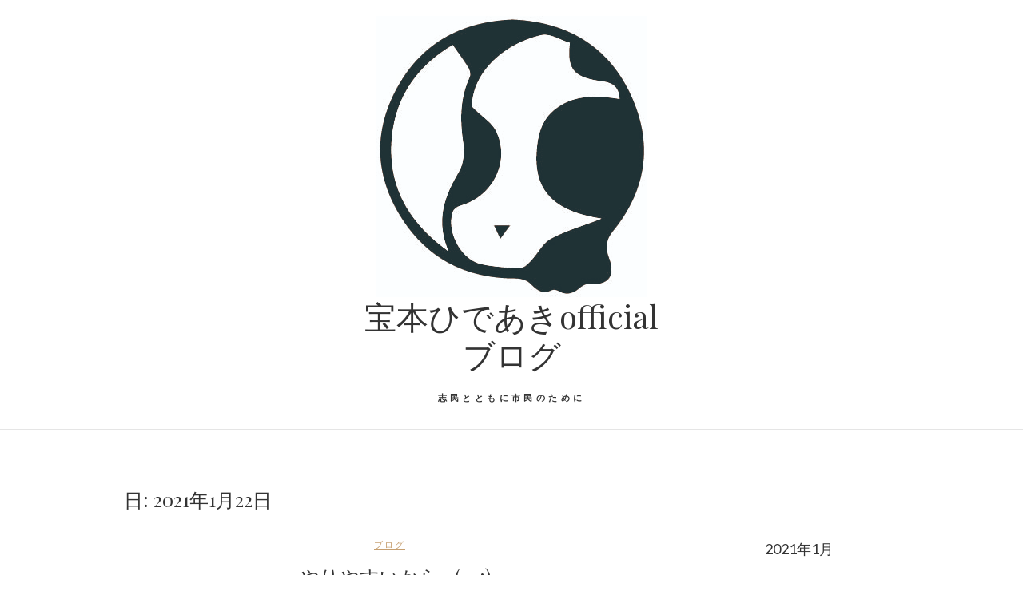

--- FILE ---
content_type: text/html; charset=UTF-8
request_url: https://hidelog2.takaramoto.jp/2021/01/22/
body_size: 5622
content:
<!DOCTYPE html>
<html lang="ja">
<head>
<meta charset="UTF-8" />
<link rel="profile" href="http://gmpg.org/xfn/11" />
<link rel="pingback" href="https://hidelog2.takaramoto.jp/xmlrpc.php" />
<title>2021年1月22日 &#8211; 宝本ひであきofficialブログ</title>
<link rel='dns-prefetch' href='//fonts.googleapis.com' />
<link rel='dns-prefetch' href='//s.w.org' />
<link rel="alternate" type="application/rss+xml" title="宝本ひであきofficialブログ &raquo; フィード" href="https://hidelog2.takaramoto.jp/feed/" />
<link rel="alternate" type="application/rss+xml" title="宝本ひであきofficialブログ &raquo; コメントフィード" href="https://hidelog2.takaramoto.jp/comments/feed/" />
		<script type="text/javascript">
			window._wpemojiSettings = {"baseUrl":"https:\/\/s.w.org\/images\/core\/emoji\/11.2.0\/72x72\/","ext":".png","svgUrl":"https:\/\/s.w.org\/images\/core\/emoji\/11.2.0\/svg\/","svgExt":".svg","source":{"concatemoji":"https:\/\/hidelog2.takaramoto.jp\/wp-includes\/js\/wp-emoji-release.min.js?ver=5.1.19"}};
			!function(e,a,t){var n,r,o,i=a.createElement("canvas"),p=i.getContext&&i.getContext("2d");function s(e,t){var a=String.fromCharCode;p.clearRect(0,0,i.width,i.height),p.fillText(a.apply(this,e),0,0);e=i.toDataURL();return p.clearRect(0,0,i.width,i.height),p.fillText(a.apply(this,t),0,0),e===i.toDataURL()}function c(e){var t=a.createElement("script");t.src=e,t.defer=t.type="text/javascript",a.getElementsByTagName("head")[0].appendChild(t)}for(o=Array("flag","emoji"),t.supports={everything:!0,everythingExceptFlag:!0},r=0;r<o.length;r++)t.supports[o[r]]=function(e){if(!p||!p.fillText)return!1;switch(p.textBaseline="top",p.font="600 32px Arial",e){case"flag":return s([55356,56826,55356,56819],[55356,56826,8203,55356,56819])?!1:!s([55356,57332,56128,56423,56128,56418,56128,56421,56128,56430,56128,56423,56128,56447],[55356,57332,8203,56128,56423,8203,56128,56418,8203,56128,56421,8203,56128,56430,8203,56128,56423,8203,56128,56447]);case"emoji":return!s([55358,56760,9792,65039],[55358,56760,8203,9792,65039])}return!1}(o[r]),t.supports.everything=t.supports.everything&&t.supports[o[r]],"flag"!==o[r]&&(t.supports.everythingExceptFlag=t.supports.everythingExceptFlag&&t.supports[o[r]]);t.supports.everythingExceptFlag=t.supports.everythingExceptFlag&&!t.supports.flag,t.DOMReady=!1,t.readyCallback=function(){t.DOMReady=!0},t.supports.everything||(n=function(){t.readyCallback()},a.addEventListener?(a.addEventListener("DOMContentLoaded",n,!1),e.addEventListener("load",n,!1)):(e.attachEvent("onload",n),a.attachEvent("onreadystatechange",function(){"complete"===a.readyState&&t.readyCallback()})),(n=t.source||{}).concatemoji?c(n.concatemoji):n.wpemoji&&n.twemoji&&(c(n.twemoji),c(n.wpemoji)))}(window,document,window._wpemojiSettings);
		</script>
		<style type="text/css">
img.wp-smiley,
img.emoji {
	display: inline !important;
	border: none !important;
	box-shadow: none !important;
	height: 1em !important;
	width: 1em !important;
	margin: 0 .07em !important;
	vertical-align: -0.1em !important;
	background: none !important;
	padding: 0 !important;
}
</style>
	<link rel='stylesheet' id='wp-block-library-css'  href='https://hidelog2.takaramoto.jp/wp-includes/css/dist/block-library/style.min.css?ver=5.1.19' type='text/css' media='all' />
<link rel='stylesheet' id='edge-style-css'  href='https://hidelog2.takaramoto.jp/wp-content/themes/edge/style.css?ver=5.1.19' type='text/css' media='all' />
<link rel='stylesheet' id='font-awesome-css'  href='https://hidelog2.takaramoto.jp/wp-content/themes/edge/assets/font-awesome/css/font-awesome.min.css?ver=5.1.19' type='text/css' media='all' />
<link rel='stylesheet' id='edge-responsive-css'  href='https://hidelog2.takaramoto.jp/wp-content/themes/edge/css/responsive.css?ver=5.1.19' type='text/css' media='all' />
<link rel='stylesheet' id='edge_google_fonts-css'  href='//fonts.googleapis.com/css?family=Lato%3A400%2C300%2C700%2C400italic%7CPlayfair+Display&#038;ver=5.1.19' type='text/css' media='all' />
<script type='text/javascript' src='https://hidelog2.takaramoto.jp/wp-includes/js/jquery/jquery.js?ver=1.12.4'></script>
<script type='text/javascript' src='https://hidelog2.takaramoto.jp/wp-includes/js/jquery/jquery-migrate.min.js?ver=1.4.1'></script>
<script type='text/javascript' src='https://hidelog2.takaramoto.jp/wp-content/themes/edge/js/edge-main.js?ver=5.1.19'></script>
<!--[if lt IE 9]>
<script type='text/javascript' src='https://hidelog2.takaramoto.jp/wp-content/themes/edge/js/html5.js?ver=3.7.3'></script>
<![endif]-->
<link rel='https://api.w.org/' href='https://hidelog2.takaramoto.jp/wp-json/' />
<link rel="EditURI" type="application/rsd+xml" title="RSD" href="https://hidelog2.takaramoto.jp/xmlrpc.php?rsd" />
<link rel="wlwmanifest" type="application/wlwmanifest+xml" href="https://hidelog2.takaramoto.jp/wp-includes/wlwmanifest.xml" /> 
<meta name="generator" content="WordPress 5.1.19" />
	<meta name="viewport" content="width=device-width" />
	<link rel="icon" href="https://hidelog2.takaramoto.jp/wp-content/uploads/2019/03/cropped-1@4x-50-32x32.jpg" sizes="32x32" />
<link rel="icon" href="https://hidelog2.takaramoto.jp/wp-content/uploads/2019/03/cropped-1@4x-50-192x192.jpg" sizes="192x192" />
<link rel="apple-touch-icon-precomposed" href="https://hidelog2.takaramoto.jp/wp-content/uploads/2019/03/cropped-1@4x-50-180x180.jpg" />
<meta name="msapplication-TileImage" content="https://hidelog2.takaramoto.jp/wp-content/uploads/2019/03/cropped-1@4x-50-270x270.jpg" />
</head>
<body class="archive date wp-custom-logo">
<div id="page" class="hfeed site">
<!-- Masthead ============================================= -->
<header id="masthead" class="site-header">
				<div class="top-header">
			<div class="container clearfix">
				<div class="header-social-block">	<div class="social-links clearfix">
			</div><!-- end .social-links -->
</div><!-- end .header-social-block --><div id="site-branding"><a href="https://hidelog2.takaramoto.jp/" class="custom-logo-link" rel="home" itemprop="url"><img width="339" height="352" src="https://hidelog2.takaramoto.jp/wp-content/uploads/2019/03/アセット-1@4x-50.jpg" class="custom-logo" alt="宝本ひであきofficialブログ" itemprop="logo" srcset="https://hidelog2.takaramoto.jp/wp-content/uploads/2019/03/アセット-1@4x-50.jpg 339w, https://hidelog2.takaramoto.jp/wp-content/uploads/2019/03/アセット-1@4x-50-289x300.jpg 289w" sizes="(max-width: 339px) 100vw, 339px" /></a> <h2 id="site-title"> 			<a href="https://hidelog2.takaramoto.jp/" title="宝本ひであきofficialブログ" rel="home"> 宝本ひであきofficialブログ </a>
			 </h2> <!-- end .site-title --> 				<div id="site-description"> 志民とともに市民のために </div> <!-- end #site-description -->
			</div>			</div> <!-- end .container -->
		</div> <!-- end .top-header -->
		<!-- Main Header============================================= -->
				<div id="sticky_header">
					<div class="container clearfix">
					  	<h3 class="nav-site-title">
							<a href="https://hidelog2.takaramoto.jp/" title="宝本ひであきofficialブログ">宝本ひであきofficialブログ</a>
						</h3>
					<!-- end .nav-site-title -->
						<!-- Main Nav ============================================= -->
												<nav id="site-navigation" class="main-navigation clearfix">
							<button class="menu-toggle" aria-controls="primary-menu" aria-expanded="false">
								<span class="line-one"></span>
					  			<span class="line-two"></span>
					  			<span class="line-three"></span>
						  	</button>
					  	<!-- end .menu-toggle -->
													</nav> <!-- end #site-navigation -->
						</div> <!-- end .container -->
			</div> <!-- end #sticky_header --></header> <!-- end #masthead -->
<!-- Main Page Start ============================================= -->
<div id="content">
<div class="container clearfix">
	<div class="page-header">
					<h1 class="page-title">日: <span>2021年1月22日</span></h1>
			<!-- .page-title -->
						<!-- .breadcrumb -->
	</div>
	<!-- .page-header -->
			<div id="primary">
								<main id="main" class="site-main clearfix">
							<article id="post-2752" class="post-2752 post type-post status-publish format-standard hentry category-blog">
				<header class="entry-header">
					<div class="entry-meta">
				<span class="cat-links">
					<a href="https://hidelog2.takaramoto.jp/category/blog/" rel="category tag">ブログ</a>				</span> <!-- end .cat-links -->
							</div><!-- end .entry-meta -->
					<h2 class="entry-title"> <a href="https://hidelog2.takaramoto.jp/2021/01/22/%e3%82%84%e3%82%8a%e3%82%84%e3%81%99%e3%81%84%e3%81%8b%e3%82%89%ef%bd%a5%ef%bd%a5/" title="やりやすいから…(･･;)"> やりやすいから…(･･;) </a> </h2> <!-- end.entry-title -->
						<div class="entry-meta">
				<span class="posted-on"><a title="12:23 PM" href="https://hidelog2.takaramoto.jp/2021/01/22/%e3%82%84%e3%82%8a%e3%82%84%e3%81%99%e3%81%84%e3%81%8b%e3%82%89%ef%bd%a5%ef%bd%a5/">
				2021年1月22日 </a></span>
			</div><!-- end .entry-meta -->
					</header><!-- end .entry-header -->
		<div class="entry-content">
			<p>飲食店の時短営業に 絶大なる感染抑制効果があるとは思わない。 お正月や 年始の挨拶もせずほどほど出歩かなかった&hellip; </p>
		</div> <!-- end .entry-content -->
					<footer class="entry-footer">
								<a class="more-link" title="やりやすいから…(･･;)" href="https://hidelog2.takaramoto.jp/2021/01/22/%e3%82%84%e3%82%8a%e3%82%84%e3%81%99%e3%81%84%e3%81%8b%e3%82%89%ef%bd%a5%ef%bd%a5/">
				続きを読む				</a>
								<div class="entry-meta">
										<span class="author vcard"><a href="https://hidelog2.takaramoto.jp/author/takaramoto/" title="宝本ひであき">
					宝本ひであき </a></span> 
					
									</div> <!-- end .entry-meta -->
							</footer> <!-- end .entry-footer -->
				</article><!-- end .post -->		<article id="post-2749" class="post-2749 post type-post status-publish format-standard hentry category-blog">
				<header class="entry-header">
					<div class="entry-meta">
				<span class="cat-links">
					<a href="https://hidelog2.takaramoto.jp/category/blog/" rel="category tag">ブログ</a>				</span> <!-- end .cat-links -->
							</div><!-- end .entry-meta -->
					<h2 class="entry-title"> <a href="https://hidelog2.takaramoto.jp/2021/01/22/%e3%81%aa%e3%82%93%e3%81%8b%e3%81%8a%e3%81%8b%e3%81%97%e3%81%8f%e3%81%aa%e3%81%a3%e3%81%a6%e3%82%8b%e0%b2%a0_%e0%b2%a0/" title="なんかおかしくなってる…ಠ_ಠ"> なんかおかしくなってる…ಠ_ಠ </a> </h2> <!-- end.entry-title -->
						<div class="entry-meta">
				<span class="posted-on"><a title="12:18 AM" href="https://hidelog2.takaramoto.jp/2021/01/22/%e3%81%aa%e3%82%93%e3%81%8b%e3%81%8a%e3%81%8b%e3%81%97%e3%81%8f%e3%81%aa%e3%81%a3%e3%81%a6%e3%82%8b%e0%b2%a0_%e0%b2%a0/">
				2021年1月22日 </a></span>
			</div><!-- end .entry-meta -->
					</header><!-- end .entry-header -->
		<div class="entry-content">
			<p>このままで 未来は大丈夫なんだろうか？ まぁ、 大丈夫ではないと思う。 なんか、 おかしなことになってる。 支&hellip; </p>
		</div> <!-- end .entry-content -->
					<footer class="entry-footer">
								<a class="more-link" title="なんかおかしくなってる…ಠ_ಠ" href="https://hidelog2.takaramoto.jp/2021/01/22/%e3%81%aa%e3%82%93%e3%81%8b%e3%81%8a%e3%81%8b%e3%81%97%e3%81%8f%e3%81%aa%e3%81%a3%e3%81%a6%e3%82%8b%e0%b2%a0_%e0%b2%a0/">
				続きを読む				</a>
								<div class="entry-meta">
										<span class="author vcard"><a href="https://hidelog2.takaramoto.jp/author/takaramoto/" title="宝本ひであき">
					宝本ひであき </a></span> 
					
									</div> <!-- end .entry-meta -->
							</footer> <!-- end .entry-footer -->
				</article><!-- end .post -->				</main> <!-- #main -->
				<div class="container"></div> <!-- end .container -->						</div> <!-- #primary -->
						
<div id="secondary">
    <aside id="calendar-2" class="widget widget_calendar"><div id="calendar_wrap" class="calendar_wrap"><table id="wp-calendar">
	<caption>2021年1月</caption>
	<thead>
	<tr>
		<th scope="col" title="月曜日">月</th>
		<th scope="col" title="火曜日">火</th>
		<th scope="col" title="水曜日">水</th>
		<th scope="col" title="木曜日">木</th>
		<th scope="col" title="金曜日">金</th>
		<th scope="col" title="土曜日">土</th>
		<th scope="col" title="日曜日">日</th>
	</tr>
	</thead>

	<tfoot>
	<tr>
		<td colspan="3" id="prev"><a href="https://hidelog2.takaramoto.jp/2020/12/">&laquo; 12月</a></td>
		<td class="pad">&nbsp;</td>
		<td colspan="3" id="next"><a href="https://hidelog2.takaramoto.jp/2021/02/">2月 &raquo;</a></td>
	</tr>
	</tfoot>

	<tbody>
	<tr>
		<td colspan="4" class="pad">&nbsp;</td><td><a href="https://hidelog2.takaramoto.jp/2021/01/01/" aria-label="2021年1月1日 に投稿を公開">1</a></td><td><a href="https://hidelog2.takaramoto.jp/2021/01/02/" aria-label="2021年1月2日 に投稿を公開">2</a></td><td><a href="https://hidelog2.takaramoto.jp/2021/01/03/" aria-label="2021年1月3日 に投稿を公開">3</a></td>
	</tr>
	<tr>
		<td><a href="https://hidelog2.takaramoto.jp/2021/01/04/" aria-label="2021年1月4日 に投稿を公開">4</a></td><td><a href="https://hidelog2.takaramoto.jp/2021/01/05/" aria-label="2021年1月5日 に投稿を公開">5</a></td><td><a href="https://hidelog2.takaramoto.jp/2021/01/06/" aria-label="2021年1月6日 に投稿を公開">6</a></td><td><a href="https://hidelog2.takaramoto.jp/2021/01/07/" aria-label="2021年1月7日 に投稿を公開">7</a></td><td><a href="https://hidelog2.takaramoto.jp/2021/01/08/" aria-label="2021年1月8日 に投稿を公開">8</a></td><td><a href="https://hidelog2.takaramoto.jp/2021/01/09/" aria-label="2021年1月9日 に投稿を公開">9</a></td><td><a href="https://hidelog2.takaramoto.jp/2021/01/10/" aria-label="2021年1月10日 に投稿を公開">10</a></td>
	</tr>
	<tr>
		<td><a href="https://hidelog2.takaramoto.jp/2021/01/11/" aria-label="2021年1月11日 に投稿を公開">11</a></td><td><a href="https://hidelog2.takaramoto.jp/2021/01/12/" aria-label="2021年1月12日 に投稿を公開">12</a></td><td><a href="https://hidelog2.takaramoto.jp/2021/01/13/" aria-label="2021年1月13日 に投稿を公開">13</a></td><td><a href="https://hidelog2.takaramoto.jp/2021/01/14/" aria-label="2021年1月14日 に投稿を公開">14</a></td><td><a href="https://hidelog2.takaramoto.jp/2021/01/15/" aria-label="2021年1月15日 に投稿を公開">15</a></td><td><a href="https://hidelog2.takaramoto.jp/2021/01/16/" aria-label="2021年1月16日 に投稿を公開">16</a></td><td><a href="https://hidelog2.takaramoto.jp/2021/01/17/" aria-label="2021年1月17日 に投稿を公開">17</a></td>
	</tr>
	<tr>
		<td>18</td><td><a href="https://hidelog2.takaramoto.jp/2021/01/19/" aria-label="2021年1月19日 に投稿を公開">19</a></td><td><a href="https://hidelog2.takaramoto.jp/2021/01/20/" aria-label="2021年1月20日 に投稿を公開">20</a></td><td><a href="https://hidelog2.takaramoto.jp/2021/01/21/" aria-label="2021年1月21日 に投稿を公開">21</a></td><td><a href="https://hidelog2.takaramoto.jp/2021/01/22/" aria-label="2021年1月22日 に投稿を公開">22</a></td><td><a href="https://hidelog2.takaramoto.jp/2021/01/23/" aria-label="2021年1月23日 に投稿を公開">23</a></td><td><a href="https://hidelog2.takaramoto.jp/2021/01/24/" aria-label="2021年1月24日 に投稿を公開">24</a></td>
	</tr>
	<tr>
		<td><a href="https://hidelog2.takaramoto.jp/2021/01/25/" aria-label="2021年1月25日 に投稿を公開">25</a></td><td><a href="https://hidelog2.takaramoto.jp/2021/01/26/" aria-label="2021年1月26日 に投稿を公開">26</a></td><td><a href="https://hidelog2.takaramoto.jp/2021/01/27/" aria-label="2021年1月27日 に投稿を公開">27</a></td><td><a href="https://hidelog2.takaramoto.jp/2021/01/28/" aria-label="2021年1月28日 に投稿を公開">28</a></td><td><a href="https://hidelog2.takaramoto.jp/2021/01/29/" aria-label="2021年1月29日 に投稿を公開">29</a></td><td><a href="https://hidelog2.takaramoto.jp/2021/01/30/" aria-label="2021年1月30日 に投稿を公開">30</a></td><td><a href="https://hidelog2.takaramoto.jp/2021/01/31/" aria-label="2021年1月31日 に投稿を公開">31</a></td>
	</tr>
	</tbody>
	</table></div></aside>		<aside id="recent-posts-2" class="widget widget_recent_entries">		<h2 class="widget-title">最近の投稿</h2>		<ul>
											<li>
					<a href="https://hidelog2.takaramoto.jp/2025/12/25/%e3%81%aa%e3%82%93%e3%81%8b%e3%80%81%e3%82%ab%e3%82%bc%e3%82%92%e3%81%b2%e3%81%84%e3%81%9f%e0%b2%a0_%e0%b2%a0/">なんか、カゼをひいたಠ_ಠ</a>
									</li>
											<li>
					<a href="https://hidelog2.takaramoto.jp/2025/12/24/%e3%82%b8%e3%83%a3%e3%83%b3%e3%83%9c%e3%81%95%e3%82%93%e3%80%81%e4%ba%a1%e3%81%8f%e3%81%aa%e3%81%a3%e3%81%9f%e3%81%ae%e3%81%8b%e3%81%81%e0%b2%a0_%e0%b2%a0/">ジャンボさん、亡くなったのかぁ…ಠ_ಠ</a>
									</li>
											<li>
					<a href="https://hidelog2.takaramoto.jp/2025/12/22/%e3%83%8d%e3%82%ac%e3%83%86%e3%82%a3%e3%83%96%e3%81%aa%e3%81%93%e3%81%a8%e3%81%ae%e3%81%bb%e3%81%86%e3%81%8c%e5%a4%a7%e3%81%8d%e3%81%aa%e5%a3%b0%e3%81%ab%e3%81%aa%e3%82%8b%e0%b2%a0_%e0%b2%a0/">ネガティブなことのほうが大きな声になる…ಠ_ಠ</a>
									</li>
											<li>
					<a href="https://hidelog2.takaramoto.jp/2025/12/21/%e3%83%a9%e3%83%bc%e3%83%a1%e3%83%b3%e3%82%82%e5%ba%b6%e6%b0%91%e3%81%ae%e9%a3%9f%e3%81%b9%e3%83%a2%e3%83%8e%e3%81%a7%e3%81%af%e3%81%aa%e3%81%8f%e3%81%aa%e3%81%a3%e3%81%a6%e3%81%8d%e3%81%a6%e3%81%84/">ラーメンも庶民の食べモノではなくなってきている…ಠ_ಠ</a>
									</li>
											<li>
					<a href="https://hidelog2.takaramoto.jp/2025/12/21/2025%e5%b9%b4%e3%82%82%e3%81%82%e3%81%a810%e6%97%a5%e3%81%a0%e3%81%91%e3%81%a9%e3%80%81%e5%a4%a7%e4%b8%88%e5%a4%ab%e3%81%aa%e3%81%ae%e3%81%8b%e3%81%aa%e3%80%81%e3%81%93%e3%81%ae%e5%9b%bd/">2025年もあと10日だけど…、大丈夫なのかな、この国ಠ_ಠ</a>
									</li>
					</ul>
		</aside><aside id="archives-2" class="widget widget_archive"><h2 class="widget-title">アーカイブ</h2>		<ul>
				<li><a href='https://hidelog2.takaramoto.jp/2025/12/'>2025年12月</a></li>
	<li><a href='https://hidelog2.takaramoto.jp/2025/11/'>2025年11月</a></li>
	<li><a href='https://hidelog2.takaramoto.jp/2025/10/'>2025年10月</a></li>
	<li><a href='https://hidelog2.takaramoto.jp/2025/09/'>2025年9月</a></li>
	<li><a href='https://hidelog2.takaramoto.jp/2025/08/'>2025年8月</a></li>
	<li><a href='https://hidelog2.takaramoto.jp/2025/07/'>2025年7月</a></li>
	<li><a href='https://hidelog2.takaramoto.jp/2025/06/'>2025年6月</a></li>
	<li><a href='https://hidelog2.takaramoto.jp/2025/05/'>2025年5月</a></li>
	<li><a href='https://hidelog2.takaramoto.jp/2025/04/'>2025年4月</a></li>
	<li><a href='https://hidelog2.takaramoto.jp/2025/03/'>2025年3月</a></li>
	<li><a href='https://hidelog2.takaramoto.jp/2025/02/'>2025年2月</a></li>
	<li><a href='https://hidelog2.takaramoto.jp/2025/01/'>2025年1月</a></li>
	<li><a href='https://hidelog2.takaramoto.jp/2024/12/'>2024年12月</a></li>
	<li><a href='https://hidelog2.takaramoto.jp/2024/11/'>2024年11月</a></li>
	<li><a href='https://hidelog2.takaramoto.jp/2024/10/'>2024年10月</a></li>
	<li><a href='https://hidelog2.takaramoto.jp/2024/09/'>2024年9月</a></li>
	<li><a href='https://hidelog2.takaramoto.jp/2024/08/'>2024年8月</a></li>
	<li><a href='https://hidelog2.takaramoto.jp/2024/07/'>2024年7月</a></li>
	<li><a href='https://hidelog2.takaramoto.jp/2024/06/'>2024年6月</a></li>
	<li><a href='https://hidelog2.takaramoto.jp/2024/05/'>2024年5月</a></li>
	<li><a href='https://hidelog2.takaramoto.jp/2024/04/'>2024年4月</a></li>
	<li><a href='https://hidelog2.takaramoto.jp/2024/03/'>2024年3月</a></li>
	<li><a href='https://hidelog2.takaramoto.jp/2024/02/'>2024年2月</a></li>
	<li><a href='https://hidelog2.takaramoto.jp/2024/01/'>2024年1月</a></li>
	<li><a href='https://hidelog2.takaramoto.jp/2023/12/'>2023年12月</a></li>
	<li><a href='https://hidelog2.takaramoto.jp/2023/11/'>2023年11月</a></li>
	<li><a href='https://hidelog2.takaramoto.jp/2023/10/'>2023年10月</a></li>
	<li><a href='https://hidelog2.takaramoto.jp/2023/09/'>2023年9月</a></li>
	<li><a href='https://hidelog2.takaramoto.jp/2023/08/'>2023年8月</a></li>
	<li><a href='https://hidelog2.takaramoto.jp/2023/07/'>2023年7月</a></li>
	<li><a href='https://hidelog2.takaramoto.jp/2023/06/'>2023年6月</a></li>
	<li><a href='https://hidelog2.takaramoto.jp/2023/05/'>2023年5月</a></li>
	<li><a href='https://hidelog2.takaramoto.jp/2023/04/'>2023年4月</a></li>
	<li><a href='https://hidelog2.takaramoto.jp/2023/03/'>2023年3月</a></li>
	<li><a href='https://hidelog2.takaramoto.jp/2023/02/'>2023年2月</a></li>
	<li><a href='https://hidelog2.takaramoto.jp/2023/01/'>2023年1月</a></li>
	<li><a href='https://hidelog2.takaramoto.jp/2022/12/'>2022年12月</a></li>
	<li><a href='https://hidelog2.takaramoto.jp/2022/11/'>2022年11月</a></li>
	<li><a href='https://hidelog2.takaramoto.jp/2022/10/'>2022年10月</a></li>
	<li><a href='https://hidelog2.takaramoto.jp/2022/09/'>2022年9月</a></li>
	<li><a href='https://hidelog2.takaramoto.jp/2022/08/'>2022年8月</a></li>
	<li><a href='https://hidelog2.takaramoto.jp/2022/07/'>2022年7月</a></li>
	<li><a href='https://hidelog2.takaramoto.jp/2022/06/'>2022年6月</a></li>
	<li><a href='https://hidelog2.takaramoto.jp/2022/05/'>2022年5月</a></li>
	<li><a href='https://hidelog2.takaramoto.jp/2022/04/'>2022年4月</a></li>
	<li><a href='https://hidelog2.takaramoto.jp/2022/03/'>2022年3月</a></li>
	<li><a href='https://hidelog2.takaramoto.jp/2022/02/'>2022年2月</a></li>
	<li><a href='https://hidelog2.takaramoto.jp/2022/01/'>2022年1月</a></li>
	<li><a href='https://hidelog2.takaramoto.jp/2021/12/'>2021年12月</a></li>
	<li><a href='https://hidelog2.takaramoto.jp/2021/11/'>2021年11月</a></li>
	<li><a href='https://hidelog2.takaramoto.jp/2021/10/'>2021年10月</a></li>
	<li><a href='https://hidelog2.takaramoto.jp/2021/09/'>2021年9月</a></li>
	<li><a href='https://hidelog2.takaramoto.jp/2021/08/'>2021年8月</a></li>
	<li><a href='https://hidelog2.takaramoto.jp/2021/07/'>2021年7月</a></li>
	<li><a href='https://hidelog2.takaramoto.jp/2021/06/'>2021年6月</a></li>
	<li><a href='https://hidelog2.takaramoto.jp/2021/05/'>2021年5月</a></li>
	<li><a href='https://hidelog2.takaramoto.jp/2021/04/'>2021年4月</a></li>
	<li><a href='https://hidelog2.takaramoto.jp/2021/03/'>2021年3月</a></li>
	<li><a href='https://hidelog2.takaramoto.jp/2021/02/'>2021年2月</a></li>
	<li><a href='https://hidelog2.takaramoto.jp/2021/01/'>2021年1月</a></li>
	<li><a href='https://hidelog2.takaramoto.jp/2020/12/'>2020年12月</a></li>
	<li><a href='https://hidelog2.takaramoto.jp/2020/11/'>2020年11月</a></li>
	<li><a href='https://hidelog2.takaramoto.jp/2020/10/'>2020年10月</a></li>
	<li><a href='https://hidelog2.takaramoto.jp/2020/09/'>2020年9月</a></li>
	<li><a href='https://hidelog2.takaramoto.jp/2020/08/'>2020年8月</a></li>
	<li><a href='https://hidelog2.takaramoto.jp/2020/07/'>2020年7月</a></li>
	<li><a href='https://hidelog2.takaramoto.jp/2020/06/'>2020年6月</a></li>
	<li><a href='https://hidelog2.takaramoto.jp/2020/05/'>2020年5月</a></li>
	<li><a href='https://hidelog2.takaramoto.jp/2020/04/'>2020年4月</a></li>
	<li><a href='https://hidelog2.takaramoto.jp/2020/03/'>2020年3月</a></li>
	<li><a href='https://hidelog2.takaramoto.jp/2020/02/'>2020年2月</a></li>
	<li><a href='https://hidelog2.takaramoto.jp/2020/01/'>2020年1月</a></li>
	<li><a href='https://hidelog2.takaramoto.jp/2019/12/'>2019年12月</a></li>
	<li><a href='https://hidelog2.takaramoto.jp/2019/11/'>2019年11月</a></li>
	<li><a href='https://hidelog2.takaramoto.jp/2019/10/'>2019年10月</a></li>
	<li><a href='https://hidelog2.takaramoto.jp/2019/09/'>2019年9月</a></li>
	<li><a href='https://hidelog2.takaramoto.jp/2019/08/'>2019年8月</a></li>
	<li><a href='https://hidelog2.takaramoto.jp/2019/07/'>2019年7月</a></li>
	<li><a href='https://hidelog2.takaramoto.jp/2019/06/'>2019年6月</a></li>
	<li><a href='https://hidelog2.takaramoto.jp/2019/05/'>2019年5月</a></li>
	<li><a href='https://hidelog2.takaramoto.jp/2019/04/'>2019年4月</a></li>
	<li><a href='https://hidelog2.takaramoto.jp/2019/03/'>2019年3月</a></li>
		</ul>
			</aside><aside id="text-3" class="widget widget_text"><h2 class="widget-title">コメント</h2>			<div class="textwidget"><p>コメントは下記アドレス迄お願いいたします。<br />
info@takaramoto.jp</p>
</div>
		</aside></div> <!-- #secondary -->
</div> <!-- end .container -->
</div> <!-- end #content -->
<!-- Footer Start ============================================= -->
<footer id="colophon" class="site-footer clearfix">
<div class="site-info" >
	<div class="container">
		<div class="social-links clearfix">
			</div><!-- end .social-links -->
<div class="copyright">&copy; 2025 			<a title="宝本ひであきofficialブログ" target="_blank" href="https://hidelog2.takaramoto.jp/">宝本ひであきofficialブログ</a> 
			</div>
					<div style="clear:both;"></div>
		</div> <!-- end .container -->
	</div> <!-- end .site-info -->
		<div class="go-to-top"><a title="Go to Top" href="#masthead"><i class="fa fa-angle-double-up"></i></a></div> <!-- end .go-to-top -->
	</footer> <!-- end #colophon -->
</div> <!-- end #page -->
<script type='text/javascript' src='https://hidelog2.takaramoto.jp/wp-content/themes/edge/js/jquery.cycle.all.js?ver=5.1.19'></script>
<script type='text/javascript'>
/* <![CDATA[ */
var edge_slider_value = {"transition_effect":"fade","transition_delay":"4000","transition_duration":"1000"};
/* ]]> */
</script>
<script type='text/javascript' src='https://hidelog2.takaramoto.jp/wp-content/themes/edge/js/edge-slider-setting.js?ver=5.1.19'></script>
<script type='text/javascript' src='https://hidelog2.takaramoto.jp/wp-content/themes/edge/assets/sticky/jquery.sticky.min.js?ver=5.1.19'></script>
<script type='text/javascript' src='https://hidelog2.takaramoto.jp/wp-content/themes/edge/assets/sticky/sticky-settings.js?ver=5.1.19'></script>
<script type='text/javascript' src='https://hidelog2.takaramoto.jp/wp-content/themes/edge/js/navigation.js?ver=5.1.19'></script>
<script type='text/javascript' src='https://hidelog2.takaramoto.jp/wp-includes/js/wp-embed.min.js?ver=5.1.19'></script>
</body>
</html>